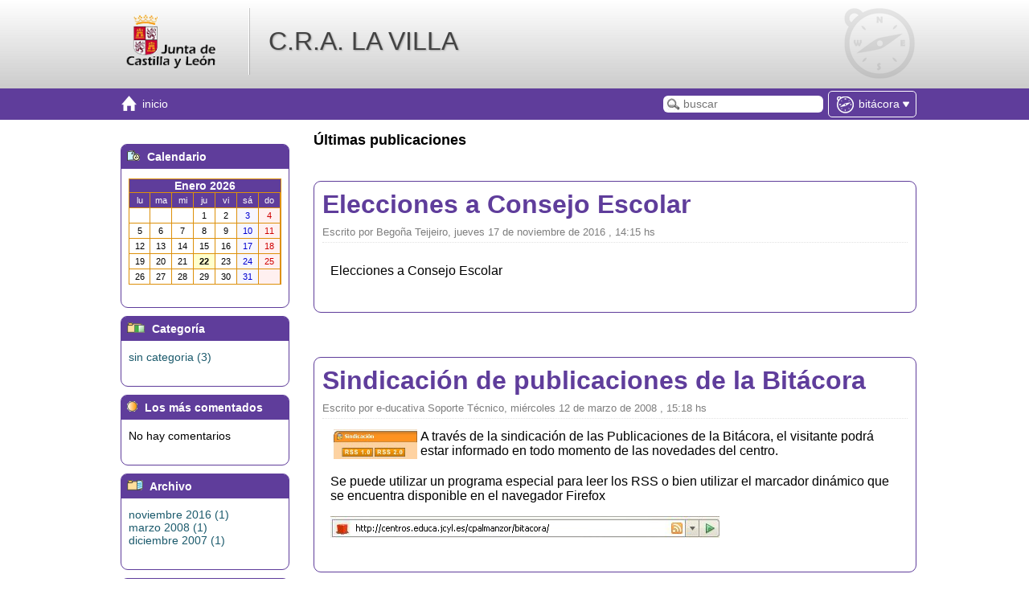

--- FILE ---
content_type: text/html; charset=iso-8859-1
request_url: http://cralavilla.centros.educa.jcyl.es/bitacora/
body_size: 31658
content:
<!DOCTYPE html PUBLIC "-//W3C//DTD XHTML 1.0 Transitional//EN" "http://www.w3.org/TR/xhtml1/DTD/xhtml1-transitional.dtd">
<html xmlns="http://www.w3.org/1999/xhtml">
<head>
<meta http-equiv="X-UA-Compatible" content="IE=edge">
<meta name="viewport" content="width=device-width, initial-scale=1.0">
<title>C.R.A. LA VILLA</title>
<meta http-equiv="Content-Type" content="text/html;charset=iso-8859-1" />
<link href="http://cralavilla.centros.educa.jcyl.es/bitacora/skins/jcyl/css/estilos.css" rel="stylesheet" type="text/css" />
<link href="http://cralavilla.centros.educa.jcyl.es/bitacora/skins/jcyl/css/rich_text_style.css" rel="stylesheet" type="text/css" />
<link href="http://cralavilla.centros.educa.jcyl.es/bitacora/skins/jcyl/css/function_bar.css" rel="stylesheet" type="text/css" />
<link href="http://cralavilla.centros.educa.jcyl.es/bitacora/skins/jcyl/css/responsivo.css" rel="stylesheet" type="text/css" />


<link href="http://cralavilla.centros.educa.jcyl.es/bitacora/skins/jcyl/css/mediaqueries.css" rel="stylesheet" type="text/css" />




<link href="http://cralavilla.centros.educa.jcyl.es/bitacora/skins/jcyl/css/gama_colores_morado.css" rel="stylesheet" type="text/css" />





<link rel="alternate" type="application/rss+xml" title="Canal RSS 1.0 de C.R.A. LA VILLA" href="http://cralavilla.centros.educa.jcyl.es/bitacora/rss.cgi?wVersion=1.0" />
<link rel="alternate" type="application/rss+xml" title="Canal RSS 2.0 de C.R.A. LA VILLA" href="http://cralavilla.centros.educa.jcyl.es/bitacora/rss.cgi?wVersion=2.0" />
<script  src="http://cralavilla.centros.educa.jcyl.es//lib/javascript/prototype.js" type="text/javascript"></script>
<script  src="http://cralavilla.centros.educa.jcyl.es//lib/javascript/scriptaculous/scriptaculous.js" type="text/javascript"></script>
<script  src="http://cralavilla.centros.educa.jcyl.es//lib/javascript/Educativa/Base.js" type="text/javascript"></script>
<script src="http://cralavilla.centros.educa.jcyl.es//lib/javascript/Educativa/Bitacora/Base.js" type="text/javascript"></script>


<script src="http://cralavilla.centros.educa.jcyl.es//lib/javascript/Educativa/FunctionBar.js" type="text/javascript"></script>
<script src="http://cralavilla.centros.educa.jcyl.es//lib/javascript/Educativa/Bitacora/FunctionBar.js" type="text/javascript"></script>
<script  src="http://cralavilla.centros.educa.jcyl.es//lib/javascript//wp-cumulus/swfobject.js" type="text/javascript"></script>

<link rel="shortcut icon" href="http://cralavilla.centros.educa.jcyl.es/bitacora/skins/jcyl/img/comunes/favicon.ico" type="image/x-icon" />

<style type="text/css"> .cssTitle1 { font-family: Arial, Helvetica,Arial, sans-serif; font-size: 14px; color: #FFFFFF; background-color: #DD900A; } .cssHeading1 { font-family: Arial, Helvetica,Arial, sans-serif; font-size: 12px; color: #FFFFFF; background-color: #DD900A; } .cssDays1 { font-family: Arial, Helvetica,Arial, sans-serif; font-size: 12px; color: #000000; background-color: #FFFFFF; } .cssWeeks1 { font-family: Arial, Helvetica,Arial, sans-serif; font-size: 12px; color: #FFFFFF; background-color: #DD900A; } .cssSaturdays1 { font-family: Arial, Helvetica,Arial, sans-serif; font-size: 12px; color: #0000D0; background-color: #F6F6FF; } .cssSundays1 { font-family: Arial, Helvetica,Arial, sans-serif; font-size: 12px; color: #D00000; background-color: #FFF0F0; } .cssToday1 { font-family: Arial, Helvetica,Arial, sans-serif; font-size: 12px; color: #000; background-color: #FFFFCC; } .cssHilight1 { font-family: Arial, Helvetica,Arial, sans-serif; font-size: 12px; color: #000000; background-color: #FFFF00; cursor: default; } </style>



<style type="text/css">

.categoriasWidgetsUsuario {
overflow: hidden;
}
.categorias A:hover {
text-decoration: underline;
}

/* Estilos en el calendario */
.highlight { color: #f00 !important; font-weight: bold }
.highlight2 { color: #000000 !important; font-weight: bold }

</style>
<script type="text/javascript">
function flatSelected(cal) {

    if (cal.dateClicked) {
        var y = cal.date.getFullYear();
        var m = cal.date.getMonth();     // integer, 0..11
        var d = cal.date.getDate();      // integer, 1..31

        window.location = '?wDate=' + y + '-' + (m+1) + '-' + d;
    }
}

</script>
</head>
<body class="blog">
    <div id="header" class="header">
        <div class="center_content">
			<div id="logo_titulo">
				<a href="index.cgi" class="logo_link"><img src="http://cralavilla.centros.educa.jcyl.es/bitacora/skins/jcyl/img/logos/logo_principal.gif" title="Junta de Castilla y Le&oacute;n" id="logo_principal"/></a>
				<a href="index.cgi" id="encabezado_titulo" class="titulo">C.R.A. LA VILLA</a>
			</div>
        </div>
    </div>
    <div class="nav_bar">
        <div class="center_content clear">
            <ul class="secciones_producto">
    <li>
        <a class="inicio" href="index.cgi">
            <span class="icon"></span>
            <span class="desktop_only"><span class="title">Inicio</span></span>
        </a>
    </li>
</ul>
<div id="productos" class="productos">
    <span class="productos_btn" id="productos_btn">
        
            
        
            
                <span class="icono bitacora"></span>
                <span class="desktop_only"><span class="current">Bitácora</span></span>
                <span class="select"></span>
            
        
            
        
    </span>
    <ul class="productos_select" id="productos_select">
    
        <li class="sitio ">
            <a 
                href="http://cralavilla.centros.educa.jcyl.es/sitio/"
            
            >
            <span class="icono"></span>
            <span class="title">Sitio Web</span>
        </a>
        </li>
    
        <li class="bitacora current">
            <a 
                href="#" onclick="return false"
            
            >
            <span class="icono"></span>
            <span class="title">Bitácora</span>
        </a>
        </li>
    
        <li class="aula ">
            <a 
                href="http://cralavilla.centros.educa.jcyl.es/moodle/index.php"
            
            >
            <span class="icono"></span>
            <span class="title">Aula virtual</span>
        </a>
        </li>
    
    </ul>
</div>
<!-- combo-productos -->
<script>
    $('productos_btn').observe('click',function(){
        $('productos').toggleClassName('show');
    })

    document.observe('click', function(e, el) {
            if ( ! e.target.descendantOf('productos')) {
                $('productos').removeClassName('show');
            }
        });
</script>
<!-- http://cralavilla.centros.educa.jcyl.es/bitacora/skins/jcyl/img/ -->
<!-- http://cralavilla.centros.educa.jcyl.es/comunes/ayuda.cgi?to=/bitacora/front/es/  -->
<!-- Ayuda  -->
            <span class="mobile_only">
                <ul class="secciones_producto">
                    <li id="side_nav_bt">
                        <a href="#" class="menu" onclick="Effect.ScrollTo('scroll_widgets', { duration:'0.8', offset:-30 } ); return false;">
                            <span class="icon"></span>
                            <span class="title">Widgets</span>
                        </a>
                    </li>
                </ul>
            </span>
            <ul class="secciones_producto buscar_cellphone">
                <li>
                    <a id="side_nav_bt" href="#" class="buscador" onclick="javascript: $('caja-busqueda').addClassName('show'); return false;">
                        <span class="icon"></span>
                    </a>
                </li>
            </ul>
            <div id="caja-busqueda" class="buscar_box">
                <form method="get" id="form-busqueda" action="index.cgi">
                    <input type="hidden" name="wAccion" value="search" />
                    <input type="text" name="wsearch_string" id="wsearch_string" value="" placeholder="buscar" />
                    <div class="actions">
                        <input type="submit" value="buscar" />
                        &nbsp;&nbsp;
                        <button onclick="javascript: $('caja-busqueda').removeClassName('show'); return false;">cancelar</button>
                    </div>
                </form>
            </div>
        </div>
    </div>

    <div class="center_content">
		<div class="nav_inferior">
			<a href="#scroll_widgets" id="btn_widgets" title="ir a widgets" onclick="Effect.ScrollTo('scroll_widgets', { duration:'0.4'}); return false;" >Ver widgets</a>
	    </div>
    </div>

    <div class="custom_back">
		<div id="cuerpo" class="center_content">
		<!-- contenido -->
			<div class="center_content">
				<div id="section" class="section">
					
					
					
					<div class="articulos_titulo_lista">Últimas publicaciones</div>
					
					
					<div class="cuerpo" id="ContenidoPosta"><script type="text/javascript">
    Event.observe( window, 'load', function() {
        if( $$('.articulo').length ) {
            $$('.articulo').each( function(item) {
                $( item ).observe( 'mouseover', show_comments.bind(this, item) );
            });
        }
    });

    function show_comments( e ) {
        if( e ) {
            var div = e.select('a.comentarios');
            if( div.length ) {
                div[0].setStyle({ display : 'block' });
                $( e ).observe( 'mouseout', hide_comments.bind(this, div[0]) );
            }
        }
    }

    function hide_comments( e ) {
        if( e ) e.hide();
    }
</script>
<ul class="lista_articulos">
    
    <li class="articulo">
        <a href="index.cgi?wIdPub=4" class="titulo">Elecciones a Consejo Escolar</a>
        <div class="datos_publicacion">
            Escrito por Begoña Teijeiro,
            jueves 17 de noviembre de 2016 , 14:15 hs
            
        </div>
        
            <div class="cuerpo"><p>Elecciones a Consejo Escolar</p><table width='100%' class='textoArticulo contenedor_tags'><tr><td width='10%' align='left'> </td><td width='90%' class='tags'></td></tr></table></div>
        
        
    </li>
    
    <li class="articulo">
        <a href="index.cgi?wIdPub=2" class="titulo">Sindicación de publicaciones de la Bitácora</a>
        <div class="datos_publicacion">
            Escrito por e-ducativa Soporte Técnico,
            miércoles 12 de marzo de 2008 , 15:18 hs
            
        </div>
        
            <div class="cuerpo"><table border="0"><tbody><tr><td> <img border="0" alt="sindicacion3.jpg" src="upload/img/sindicacion3.jpg" /></td><td> A trav&#233;s de la sindicaci&#243;n de las Publicaciones de la Bit&#225;cora, el visitante podr&#225; estar informado en todo momento de las novedades del centro.</td></tr></tbody></table>      <p>Se puede utilizar un programa especial para leer los RSS o bien utilizar el marcador din&#225;mico que se encuentra disponible en el navegador Firefox</p><p><img border="0" alt="direccion.jpg" src="upload/img/direccion.jpg" /> <br /></p><table width='100%' class='textoArticulo contenedor_tags'><tr><td width='10%' align='left'> </td><td width='90%' class='tags'></td></tr></table></div>
        
        
    </li>
    
    <li class="articulo">
        <a href="index.cgi?wIdPub=1" class="titulo">Comentar en la bitácora</a>
        <div class="datos_publicacion">
            Escrito por e-ducativa Soporte Técnico,
            miércoles 26 de diciembre de 2007 , 12:56 hs
            
        </div>
        
            <div class="cuerpo"><p>   Cada publicaci&#243;n podr&#225; ser comentada por todos los visitantes, est&#233;n o no registrados (esto queda a criterio del centro), mediante un sencillo formulario:</p><p>&#160;</p><div style="text-align: center"><img border="0" alt="comentar.jpg" src="upload/img/comentar.jpg" /></div><p>&#160;</p><p>     Si el usuario no est&#225; registrado, para poder realizar un comentario, deber&#225; escribir un c&#243;digo antispam para que su comentario se publique.</p><table width='100%' class='textoArticulo contenedor_tags'><tr><td width='10%' align='left'> </td><td width='90%' class='tags'></td></tr></table></div>
        
        
    </li>
    
</ul>
</div>
					<div class="paginador">
					
					
					
					</div>
				</div>

			<div class="col_left">
			<!-- columna izquierda -->

                <div class="widgets" id="scroll_widgets">
                    <table class='bitacora_widget1' width='100%' border='0' cellspacing='0' cellpadding='0' summary=''>
                    <tr>
                        <td>
                            <table border='0' cellspacing='0' cellpadding='0' summary=''>
                                <tr class='fondoBoxesDer'>
                                    <td valign='top' class='left_corners'>
                                        <img alt='' src='http://cralavilla.centros.educa.jcyl.es/bitacora/skins/jcyl/img//comunes/bg_left_banners.png' width='9' height='22' />
                                    </td>
                                    <td class='style1' width='100%'>
                                        <div align='left' class='siderbar_titulo'>
                                            <img alt='' src='http://cralavilla.centros.educa.jcyl.es/bitacora/skins/jcyl/img//comunes/por_fecha.gif' style='padding: 0 5px 0 0;' />
                                            Calendario
                                        </div>
                                    </td>
                                </tr>
                            </table>
                        </td>
                    </tr>
                    <tr>
                        <td>
                            <div id='calendario' class='categorias calendarioBitacora'><div align='center'><table border="0" cellspacing="0" cellpadding="0"><tr><td bgcolor="#DD900A"><table border="0" cellspacing="1" cellpadding="0"><tr><th colspan="8" class="cssTitle1"><b>enero 2026</b></th></tr><tr><td align="center" width="18" height="18" class="cssHeading1">lu</td><td align="center" width="18" height="18" class="cssHeading1">ma</td><td align="center" width="18" height="18" class="cssHeading1">mi</td><td align="center" width="18" height="18" class="cssHeading1">ju</td><td align="center" width="18" height="18" class="cssHeading1">vi</td><td align="center" width="18" height="18" class="cssHeading1">sá</td><td align="center" width="18" height="18" class="cssHeading1">do</td></tr><tr><td align="center" width="18" height="18" class="cssDays1">&nbsp;</td><td align="center" width="18" height="18" class="cssDays1">&nbsp;</td><td align="center" width="18" height="18" class="cssDays1">&nbsp;</td><td align="center" width="18" height="18" class="cssDays1">1</td><td align="center" width="18" height="18" class="cssDays1">2</td><td align="center" width="18" height="18" class="cssSaturdays1">3</td><td align="center" width="18" height="18" class="cssSundays1">4</td></tr><tr><td align="center" width="18" height="18" class="cssDays1">5</td><td align="center" width="18" height="18" class="cssDays1">6</td><td align="center" width="18" height="18" class="cssDays1">7</td><td align="center" width="18" height="18" class="cssDays1">8</td><td align="center" width="18" height="18" class="cssDays1">9</td><td align="center" width="18" height="18" class="cssSaturdays1">10</td><td align="center" width="18" height="18" class="cssSundays1">11</td></tr><tr><td align="center" width="18" height="18" class="cssDays1">12</td><td align="center" width="18" height="18" class="cssDays1">13</td><td align="center" width="18" height="18" class="cssDays1">14</td><td align="center" width="18" height="18" class="cssDays1">15</td><td align="center" width="18" height="18" class="cssDays1">16</td><td align="center" width="18" height="18" class="cssSaturdays1">17</td><td align="center" width="18" height="18" class="cssSundays1">18</td></tr><tr><td align="center" width="18" height="18" class="cssDays1">19</td><td align="center" width="18" height="18" class="cssDays1">20</td><td align="center" width="18" height="18" class="cssDays1">21</td><td align="center" width="18" height="18" class="cssToday1">22</td><td align="center" width="18" height="18" class="cssDays1">23</td><td align="center" width="18" height="18" class="cssSaturdays1">24</td><td align="center" width="18" height="18" class="cssSundays1">25</td></tr><tr><td align="center" width="18" height="18" class="cssDays1">26</td><td align="center" width="18" height="18" class="cssDays1">27</td><td align="center" width="18" height="18" class="cssDays1">28</td><td align="center" width="18" height="18" class="cssDays1">29</td><td align="center" width="18" height="18" class="cssDays1">30</td><td align="center" width="18" height="18" class="cssSaturdays1">31</td><td align="center" width="18" height="18" class="cssSundays1">&nbsp;</td></tr></table></td></tr></table></div></div>
                        </td>
                    </tr><tr><td><div class='separador'>&nbsp;</div></td></tr></table><table class='bitacora_widget2' width='100%' border='0' cellspacing='0' cellpadding='0' summary=''>
                    <tr>
                        <td>
                            <table border='0' cellspacing='0' cellpadding='0' summary=''>
                                <tr class='fondoBoxesDer'>
                                    <td valign='top' class='left_corners'>
                                        <img alt='' src='http://cralavilla.centros.educa.jcyl.es/bitacora/skins/jcyl/img//comunes/bg_left_banners.png' width='9' height='22' />
                                    </td>
                                    <td class='style1' width='100%'>
                                        <div align='left' class='siderbar_titulo'>
                                            <img alt='' src='http://cralavilla.centros.educa.jcyl.es/bitacora/skins/jcyl/img//comunes/categorias.gif' style='padding: 0 5px 0 0;' />
                                            Categoría
                                        </div>
                                    </td>
                                </tr>
                            </table>
                        </td>
                    </tr>
                    <tr>
                        <td>
                            <div class='categorias texto_tiny_fix'><img alt="" src="http://cralavilla.centros.educa.jcyl.es/bitacora/skins/jcyl/img//comunes/articulo.gif" style="padding: 0 5px 0 0; "/><a href="index.cgi?wIdCategoria=0">sin categoria (3)</a>
<br></div>
                        </td>
                    </tr><tr><td><div class='separador'>&nbsp;</div></td></tr></table><table class='bitacora_widget3' width='100%' border='0' cellspacing='0' cellpadding='0' summary=''>
                    <tr>
                        <td>
                            <table border='0' cellspacing='0' cellpadding='0' summary=''>
                                <tr class='fondoBoxesDer'>
                                    <td valign='top' class='left_corners'>
                                        <img alt='' src='http://cralavilla.centros.educa.jcyl.es/bitacora/skins/jcyl/img//comunes/bg_left_banners.png' width='9' height='22' />
                                    </td>
                                    <td class='style1' width='100%'>
                                        <div align='left' class='siderbar_titulo'>
                                            <img alt='' src='http://cralavilla.centros.educa.jcyl.es/bitacora/skins/jcyl/img//comunes/los_mas_comentados.gif' style='padding: 0 5px 0 0;' />
                                            Los más comentados
                                        </div>
                                    </td>
                                </tr>
                            </table>
                        </td>
                    </tr>
                    <tr>
                        <td>
                            <div class='categorias texto_tiny_fix'><img alt="" src="http://cralavilla.centros.educa.jcyl.es/bitacora/skins/jcyl/img//comunes/flechita.gif" style="padding: 0 5px 0 0; "/>No hay comentarios<br></div>
                        </td>
                    </tr><tr><td><div class='separador'>&nbsp;</div></td></tr></table><table class='bitacora_widget4' width='100%' border='0' cellspacing='0' cellpadding='0' summary=''>
                    <tr>
                        <td>
                            <table border='0' cellspacing='0' cellpadding='0' summary=''>
                                <tr class='fondoBoxesDer'>
                                    <td valign='top' class='left_corners'>
                                        <img alt='' src='http://cralavilla.centros.educa.jcyl.es/bitacora/skins/jcyl/img//comunes/bg_left_banners.png' width='9' height='22' />
                                    </td>
                                    <td class='style1' width='100%'>
                                        <div align='left' class='siderbar_titulo'>
                                            <img alt='' src='http://cralavilla.centros.educa.jcyl.es/bitacora/skins/jcyl/img//comunes/archivos.gif' style='padding: 0 5px 0 0;' />
                                            Archivo
                                        </div>
                                    </td>
                                </tr>
                            </table>
                        </td>
                    </tr>
                    <tr>
                        <td>
                            <div class='categorias texto_tiny_fix'><img alt="" src="http://cralavilla.centros.educa.jcyl.es/bitacora/skins/jcyl/img//comunes/archivo.gif" style="padding: 0 5px 0 0; "/><a href="index.cgi?wDate=2016-11">noviembre 2016 (1)</a><br><img alt="" src="http://cralavilla.centros.educa.jcyl.es/bitacora/skins/jcyl/img//comunes/archivo.gif" style="padding: 0 5px 0 0; "/><a href="index.cgi?wDate=2008-3">marzo 2008 (1)</a><br><img alt="" src="http://cralavilla.centros.educa.jcyl.es/bitacora/skins/jcyl/img//comunes/archivo.gif" style="padding: 0 5px 0 0; "/><a href="index.cgi?wDate=2007-12">diciembre 2007 (1)</a><br></div>
                        </td>
                    </tr><tr><td><div class='separador'>&nbsp;</div></td></tr></table><table class='bitacora_widget5' width='100%' border='0' cellspacing='0' cellpadding='0' summary=''>
                    <tr>
                        <td>
                            <table border='0' cellspacing='0' cellpadding='0' summary=''>
                                <tr class='fondoBoxesDer'>
                                    <td valign='top' class='left_corners'>
                                        <img alt='' src='http://cralavilla.centros.educa.jcyl.es/bitacora/skins/jcyl/img//comunes/bg_left_banners.png' width='9' height='22' />
                                    </td>
                                    <td class='style1' width='100%'>
                                        <div align='left' class='siderbar_titulo'>
                                            <img alt='' src='http://cralavilla.centros.educa.jcyl.es/bitacora/skins/jcyl/img//comunes/estadisticas.gif' style='padding: 0 5px 0 0;' />
                                            Reportes
                                        </div>
                                    </td>
                                </tr>
                            </table>
                        </td>
                    </tr>
                    <tr>
                        <td>
                            <div class='categorias texto_tiny_fix'>Cantidad de posts: 3<br>Cantidad de comentarios: 0<br></div>
                        </td>
                    </tr><tr><td><div class='separador'>&nbsp;</div></td></tr></table><table class='bitacora_widget8' width='100%' border='0' cellspacing='0' cellpadding='0' summary=''>
                    <tr>
                        <td>
                            <table border='0' cellspacing='0' cellpadding='0' summary=''>
                                <tr class='fondoBoxesDer'>
                                    <td valign='top' class='left_corners'>
                                        <img alt='' src='http://cralavilla.centros.educa.jcyl.es/bitacora/skins/jcyl/img//comunes/bg_left_banners.png' width='9' height='22' />
                                    </td>
                                    <td class='style1' width='100%'>
                                        <div align='left' class='siderbar_titulo'>
                                            <img alt='' src='http://cralavilla.centros.educa.jcyl.es/bitacora/skins/jcyl/img//comunes/ultimos_comentarios.gif' style='padding: 0 5px 0 0;' />
                                            Últimos comentarios
                                        </div>
                                    </td>
                                </tr>
                            </table>
                        </td>
                    </tr>
                    <tr>
                        <td>
                            <div class='categorias texto_tiny_fix'><img alt="" src="http://cralavilla.centros.educa.jcyl.es/bitacora/skins/jcyl/img//comunes/icono_comentario.gif" style="padding: 0 5px 0 0; "/>No hay comentarios<br></div>
                        </td>
                    </tr><tr><td><div class='separador'>&nbsp;</div></td></tr></table><table class='bitacora_widget9' width='100%' border='0' cellspacing='0' cellpadding='0' summary=''>
                    <tr>
                        <td>
                            <table border='0' cellspacing='0' cellpadding='0' summary=''>
                                <tr class='fondoBoxesDer'>
                                    <td valign='top' class='left_corners'>
                                        <img alt='' src='http://cralavilla.centros.educa.jcyl.es/bitacora/skins/jcyl/img//comunes/bg_left_banners.png' width='9' height='22' />
                                    </td>
                                    <td class='style1' width='100%'>
                                        <div align='left' class='siderbar_titulo'>
                                            <img alt='' src='http://cralavilla.centros.educa.jcyl.es/bitacora/skins/jcyl/img//comunes/page_tag_blue.gif' style='padding: 0 5px 0 0;' />
                                            Etiquetas
                                        </div>
                                    </td>
                                </tr>
                            </table>
                        </td>
                    </tr>
                    <tr>
                        <td>
                            <div class='categorias etiquetas_fix' ></div>
                        </td>
                    </tr><tr><td><div class='separador'>&nbsp;</div></td></tr></table><table class='bitacora_widget1000' width='100%' border='0' cellspacing='0' cellpadding='0' summary=''>
                    <tr>
                        <td>
                            <table border='0' cellspacing='0' cellpadding='0' summary=''>
                                <tr class='fondoBoxesDer'>
                                    <td valign='top' class='left_corners'>
                                        <img alt='' src='http://cralavilla.centros.educa.jcyl.es/bitacora/skins/jcyl/img//comunes/bg_left_banners.png' width='9' height='22' />
                                    </td>
                                    <td class='style1' width='100%'>
                                        <div align='left' class='siderbar_titulo'>
                                            <img alt='' src='http://cralavilla.centros.educa.jcyl.es/bitacora/skins/jcyl/img//comunes/list_users.gif' style='padding: 0 5px 0 0;' />
                                            La hora es.
                                        </div>
                                    </td>
                                </tr>
                            </table>
                        </td>
                    </tr>
                    <tr>
                        <td>
                            <div class='categoriasWidgetsUsuario'><div align='center'><script src="http://www.clocklink.com/embed.js"></script><script type="text/javascript" language="JavaScript">obj=new Object;obj.clockfile="0012-yellow.swf";obj.TimeZone="GMT-0300";obj.width=170;obj.height=170;obj.wmode="transparent";showClock(obj);</script></div></div>
                        </td>
                    </tr></table>
                </div>
            </div>

            <div style="clear:both"></div>

			</div><!-- cierra center_content -->
		</div><!-- /contenido -->
    </div>
<!-- footer -->
    <div id="footer">
        <div class="center_content clear">
            <div class="col-l"><a href="http://www.educativa.com"
   target="_blank"
   title="Powered by educativa"
   id="e-ducativa_copyright"
>
</a></div>
            <div class="col-c">
                <a href="https://www.educa.jcyl.es/es" title="Ir a educaCYL" target="_blank">
                    <img src="http://cralavilla.centros.educa.jcyl.es/bitacora/skins/jcyl/img//weblog/img-educacyl-web-centros-pie.png">
                </a>
            </div>
            <div class="col-r">
                <span class="responsabilidad" id="responsabilidad">
                    <img src="http://cralavilla.centros.educa.jcyl.es/bitacora/skins/jcyl/img//weblog/aviso.png">
                    <span>Aviso de<br>responsabilidad</span>
                </span>
                <a href="http://cralavilla.centros.educa.jcyl.es/bitacora/rss.cgi?wVersion=2.0" title="sindicar RSS" target = "_blank" class="rss">
                    <img alt="Novedades en formato RSS 2.0" src="http://cralavilla.centros.educa.jcyl.es/bitacora/skins/jcyl/img//weblog/rss.png"  />
                </a>
            </div>
        </div>
        <div id="popup" style="display:none;">
            <div class="content-popup">
                <div class="close">
                    <span id="popup_close" class="popup_close">&nbsp;</span>
                </div>
                <div class="aviso">
                    <h4>AVISO DE RESPONSABILIDAD</h4>
                    <p>
                        La responsabilidad sobre los contenidos de esta web corresponde a sus autores.
                        Igualmente este sitio web podr&iacute;a incluir enlaces a p&aacute;ginas externas respecto de las cuales se declina toda responsabilidad.
                    </p>
                    <p>
                        Los usuarios pueden dirigirse al correo electr&oacute;nico del Centro Educativo para comunicar la inclusi&oacute;n
                        de informaci&oacute;n que considere il&iacute;cita o que atente contra los derechos   propios o de terceros.
                    </p>
                </div>
            </div>
        </div>
    </div>
    <script language="JavaScript" type="text/javascript">
        

        

        

        
    </script>
    <script type="text/javascript">
        document.observe("dom:loaded", function() {
                $('responsabilidad').observe('click', function(){
                    $('popup').appear({ duration: 0.4 });
                });

                $('popup_close').observe('click', function(){
                    $('popup').fade({ duration: 0.4 });
                });
        });
    </script>
</body>
</html>
<!--
http://cralavilla.centros.educa.jcyl.es/bitacora/skins/jcyl/templates/
http://cralavilla.centros.educa.jcyl.es/bitacora/skins/jcyl/img/logos/logo_principal.gif
C.R.A.%20LA%20VILLA

Jueves, 22 de enero de 2026
-->


--- FILE ---
content_type: text/css
request_url: http://cralavilla.centros.educa.jcyl.es/bitacora/skins/jcyl/css/estilos.css
body_size: 14773
content:
/********************************************************************************/
/*                                                                              */
/* Plataforma JCyL.  Version 7.09.08-55 - Junta de Castilla y Leon - Espana     */
/* Distribucion de e-ducativa Open College                                      */
/* Copyright (c) 2007-2008 de e-ducativa Educación Virtual S.A.                 */
/*                                                                              */
/********************************************************************************/
@import "select_acceso_administracion.css";


/* --  Estilos Generales -- */

body        { margin: 0; padding: 0; font-family: arial; }
img         { border: none; margin: 0 }
a           { text-decoration: none }
input       { font-family: arial; }
table td    { border-collapse: collapse; }

.clear:after    { content: ''; display: block; clear: both; }
.clearfix       { clear: both; }
.center_content { position: relative; max-width: 1000px; margin: 0 auto; }

/* -- header -- */
.header             { padding: 10px 0px 0px 7px; color: #fff; background: linear-gradient(to bottom, rgba(255,255,255,0.65) 0%,rgba(203,203,203,1) 100%); }
.header > .center_content { min-height: 100px; background: url(../img/weblog/bitacora-header.png) no-repeat right center; }
.logo_link          { display: inline-block; vertical-align: middle; margin-right: 20px; border-right: solid 1px #fff; padding-right: 25px; text-align: center; text-decoration: none; box-shadow: 1px 0 0 0 rgba(0,0,0,0.2); }
#logo_principal     { width: 100%; max-width: 140px; height: auto; }
.header .titulo     { display: inline-block; vertical-align: middle; padding-right: 20px; max-width: 800px; font-size: 2em; color: #434343; text-shadow: 1px 1px 2px #A8A8A8; box-sizing: border-box; }
.encabezados        { margin: 0 10px 30px; border: dotted 1px #D4D4D4; padding: 0 20px; }

/* -- nav -- */
.nav_bar    { padding: 3px 0; font-size: .85em; color:#fff; text-transform: lowercase; background-color: #666;}
.nav_bar ul, /* reseteo las listas */
.nav_bar li { margin: 0; padding: 0; list-style: none; }

.nav_bar .secciones_producto         { float: left; }
.nav_bar .secciones_producto li      { display: inline-block; }
.nav_bar .secciones_producto a       { display: inline-block; border-radius: 5px; padding: 4px 8px; color: #fff; transition: all .3s; background-repeat: no-repeat; }
.nav_bar .secciones_producto .icon   { display: inline-block; vertical-align: middle; width: 25px; height: 25px; background-position: 0 0; background-repeat: no-repeat; transition: background .3s; }
.nav_bar .secciones_producto .title  { display: inline-block; vertical-align: middle; }
.nav_bar .secciones_producto a:hover { color: #7c7c7c; background-color: #fff; }
.nav_bar .secciones_producto a:hover .icon { background-position: 0 -25px; }

.nav_bar .secciones_producto a.inicio .icon         { background-image: url(../img/weblog/icon_home.png);     }
.nav_bar .secciones_producto a.noticias .icon       { background-image: url(../img/weblog/icon_noticias.png); }
.nav_bar .secciones_producto a.contacto .icon       { background-image: url(../img/weblog/icon_contacto.png); }
.nav_bar .secciones_producto a.menu .icon           { background-image: url(../img/weblog/icon_menu.png); }
.nav_bar .secciones_producto a.enlaces .icon        { background-image: url(../img/weblog/icon_enlaces.png); }
.nav_bar .secciones_producto a.enlaces_inst .icon   { background-image: url(../img/weblog/icon_enlace_institucional.png); }
.nav_bar .secciones_producto a.buscador .icon       { background-image: url(../img/weblog/icon_buscar.png); }

.nav_bar .productos             { float: right; }
.nav_bar .productos_btn         { position: relative; z-index: 5; display: inline-block;; border-radius: 5px; border: solid 1px #fff; padding: 3px 8px; box-sizing: border-box; transition: all .3s; }
.nav_bar .productos_btn .icono      { display: inline-block; vertical-align: middle; width: 25px; height: 25px; background-repeat: no-repeat; background-position:  0 0; transition: all .3s; }
.nav_bar .productos_btn .current    { display: inline-block; vertical-align: middle; }
.nav_bar .productos_btn .select     { display: inline-block; vertical-align: middle; width: 8px; height: 8px; background-image: url(../img/weblog/flecha_select.png); background-repeat: no-repeat; background-position: 0 -8px; transition: all .3s; }
.nav_bar .productos_btn:hover           { color: #7c7c7c; background-color: #fff; cursor: pointer; }
.nav_bar .productos_btn:hover .icono    { background-position: 0 -25px; }
.nav_bar .productos_btn:hover .select   { background-position: 0 0; }
.nav_bar .productos_btn .icono.sitio    { background-image: url(../img/weblog/icon_sitio.png); }
.nav_bar .productos_btn .icono.bitacora { background-image: url(../img/weblog/icon_bitacora.png); }

.nav_bar .productos_select             { position: absolute;  right: 0; z-index: 10;  border-radius: 7px; padding: 12px; background-color: #F8F8F8; box-shadow: 1px 1px 7px #AAA; }
.nav_bar .productos_select                  { visibility: hidden; opacity: 0; top: 200%; transition-property: visibility, opacity, top; transition-duration: 0s, 0.3s, 0.3s; }
.nav_bar .productos.show .productos_select  { visibility: visible; opacity: 1; top: 100%; }
.nav_bar .productos_select li          { display: block; margin-bottom: 3px; }
.nav_bar .productos_select li:last-child   { margin-bottom: 0; }
.nav_bar .productos_select li > a           { display: block; border-radius: 5px;  padding: 3px 10px; color: #000;  }
.nav_bar .productos_select li > a .icono    { display: inline-block; vertical-align: middle; width: 25px; height: 25px; background-repeat: no-repeat; background-position: 0 -25px; }
.nav_bar .productos_select li > a .title    { display: inline-block; vertical-align: middle;  }
.nav_bar .productos_select li:not(.current) > a:hover    { color: #fff; background-color: #A0A0A0; }
.nav_bar .productos_select li:not(.current) > a:hover .icono { background-position: 0 0; }
.nav_bar .productos_select .sitio a .icono       { background-image: url(../img/weblog/icon_sitio.png); }
.nav_bar .productos_select .bitacora a .icono    { background-image: url(../img/weblog/icon_bitacora.png); }
.nav_bar .productos_select .aula a .icono        { background-image: url(../img/weblog/icon_aula.png); }
.nav_bar .productos_select .current a           { font-weight: bold; cursor: default; background-color: #eaeaea; }

.breadcrum_bar  { margin-bottom: 18px; min-height: 18px; padding:4px 0 5px; }
.breadcrum      { padding: 4px 10px; font-size: .85em; color: #858585; background-color: #EDEDED; }

/* -- buscador -- */
.buscar_cellphone       { display: none; float: right !important; margin-right: 5px !important; }
.buscar_box             { float: right; padding: 6px; }
.buscar_box form        { display: block; width: auto; }
.buscar_box input[type="text"]      { display: block; width: 100%; border: none; padding: 3px 5px 3px 25px; font-size: 1em; border-radius: 6px; background: url(../img/comunes/icon_search.jpg) no-repeat 4px center #fff; box-sizing: border-box; }
.buscar_box .actions                { display: none; margin-top: 15px; text-align: center; }
.buscar_box button,
.buscar_box input[type="submit"]    { display: inline-block; vertical-align: middle; border-radius: 3px; border: solid 1px #fff; padding: 7px 15px; font-size: 1.2em; color: #fff; background-color: #5C5C5C; transition: all .3s; cursor: pointer; }
.buscar_box button:hover,
.buscar_box input[type="submit"]:hover { background-color: #000; }

.sin_resultados     { max-width: 800px; margin: 20px 0; border-radius: 10px 0 10px 10px; padding: 15px; font-size: .9em;  background-color: #FFEBBB; }

/* -- layout -- */
.col_left   { width: 23%; margin: 0 2% 35px 0; padding: 10px 0; float:left;}
.section    { width: 75%; min-height: 400px; margin: 15px 0 35px; float:right;}

/* -- articulos -- */
.articulos_titulo_lista    { margin-bottom: 30px; padding-bottom: 10px; font-size: 1.1em; font-weight: bold; }

.lista_articulos                { padding: 0; margin: 0; list-style: none; }
div.articulo                    { margin-bottom: 20px; }
li.articulo                     { position: relative; border-radius: 9px; border: 1px solid #7C7C7C; margin-bottom: 55px; padding: 10px;  }
.articulo .titulo               { padding-bottom: 8px; font-size: 2em; font-weight: bold; }
.articulo a.titulo              { display: inline-block; color: #818181; }
.articulo a.titulo:hover        { color: #000; }
.articulo div.titulo            { margin-bottom: 10px; padding-bottom: 15px;}
.articulo .datos_publicacion    { border-bottom: dotted 1px #E2E2E2; padding-bottom: 5px; font-size: .8em; color: #7D7D7D; }
.articulo .cuerpo               { padding: 10px; }

.tags          {  }
.tags a        { display: inline-block; border-radius: 7px; padding: 1px 8px 2px; font-size: .85em; color: #818181; background-color: #EEE; }
.tags a:hover  { text-decoration: underline; background-color: #fff;}

.paginador .next,
.paginador .prev    { display: inline-block; width: 50%; text-transform: lowercase; color: #818181; }
.paginador .prev    { text-align: right; }
.paginador a:hover  { color: #000; }

.social_share           { float: right; }
.social_share a:hover   { border-bottom: solid 1px #838383; }


 /* -- widgets -- */
.left_corners           { display: none; }
#scroll_widgets > table { border: 1px solid #C6C6C6; border-radius: 8px 8px 9px 9px; margin-bottom: 10px; }
.siderbar_titulo        { border-radius: 6px 6px 0 0; padding: 7px;  color:#fff; font-weight: bold; background-color: #666; }
.fondoBoxesDer          { padding: 7px 20px; }


#scroll_widgets table { width: 100%; }


.widgets    { padding: 20px 10px 0; font-size: .9em;}



.categorias, .categoriasWidgetsUsuario { padding: 12px 9px; }
.categorias img { display: none; }
.categorias a   { text-decoration: none; color: #1B5A6C;}

.left_corners img { visibility: hidden; } /* hack para ocultar el redondeado */



/* calendario */
/* nombre del mes */
.cssTitle1 { font-weight: bold; text-transform: capitalize; }
/* nombre de los dias y dias */
.cssHeading1, .cssDays1, .cssSaturdays1, .cssSundays1, .cssToday1 { font-size: 11px !important; }
/* dia actual */
.cssToday1 { font-weight: bold }

.tag_mas_usado { color: #000 !important }


/* -- comentarios -- */
.comentarios            { position: absolute; right: 10px; top: 10px; border-radius: 7px 7px 0 7px; padding: 2px 8px 4px; text-transform: lowercase; font-size: .85em; color: #fff; background-color: #9A9A9A; display: none; }
.comentarios:hover      { background-color: #DADADA; color: #3A3A3A; }
.comentario_add         { display: inline-block; border-radius: 7px 7px 7px 0; padding: 2px 8px 4px 10px; text-transform: lowercase; font-size: .9em; color: #fff; background-color: #9A9A9A; cursor: pointer; }
.comentario_add:hover   { text-decoration: underline; }

.comentar               { border-radius: 15px 15px 15px 0; padding: 20px; font-size: .9em; background-color: #EEE; }
.comentar .moderados    { margin-bottom: 10px; padding: 5px; text-align: center; }
.comentar .obligatorio  { font-weight: bold; }
.comentar fieldset      { border:none; margin: 0; padding: 5px 10px; border-bottom: dotted 1px #A4A4A4; }
.comentar label         { display: inline-block; vertical-align: top; width: 30%; }
.comentar input         { display: inline-block; vertical-align: top; width: 65%; }
#wComentarios_parent    { display: inline-block; vertical-align: top; width: 65%; min-height: 100px; }
#tinymce.mceContentBody {
    font-family: arial;
    font-size:12px;
    color: #333333;
    padding: 5px 0 5px 0;
    overflow: auto;
    min-height:0%;
}

fieldset.captcha        { text-align: center; }
.captcha .indicacion    { margin-bottom: 5px; }
img.captcha             { display: inline-block; vertical-align: middle; }
input.captcha           { display: inline-block; vertical-align: middle; width: 100px; }
.comentar .button       { width: auto; }

.comentarios_title          { margin: 15px 0 0; padding: 2px 10px 3px; font-size: .9em; color: #626262;  }
.lista_comentarios          { padding: 0; list-style: none; }
.lista_comentarios li       { margin: 0 8px 5px; border-radius: 10px 10px 10px 0; padding: 15px; background-color: #EEE; }
.lista_comentarios .datos   { margin-bottom: 5px; font-size: .85em; color: #7D7D7D; }
.lista_comentarios .datos .nombre { font-weight: bold; color: #000; }

.comentarios_search         { margin-bottom: 55px; padding-bottom: 15px; }
.comentarios_search .titulo { font-size: 1.2em; font-weight: bold; color: #818181; }
.comentarios_search .titulo:hover { color: #000; }
.comentarios_search .autor  { color: #7D7D7D; }
.comentarios_search .cuerpo { padding: 10px; }

/* -- footer -- */
#footer               { border-top: solid 5px #CACACA; padding: 0 0 50px; background: linear-gradient(to bottom, rgba(255,255,255,1) 0%,rgba(218,218,218,1) 100%); }
#footer .col-l, .col-c, .col-r  { float: left; box-sizing: border-box; width: 33.33%; width: calc(100%/3); }
#footer .col-l  { text-align: left; }
#footer .col-c  { padding-top: 6px; text-align: center; }
#footer .col-r  { padding-top: 4px; text-align: right; }

#e-ducativa_copyright { display: inline-block; width: 73px; height: 31px; background: transparent url(../img/comunes/powered_by_e-ducativa.png) center top no-repeat; }
.responsabilidad        { cursor: pointer; }
.responsabilidad img    { display: inline-block; vertical-align: middle; }
.responsabilidad span   { display: inline-block; vertical-align: middle; text-align: left; color: #7C7C7C; font-size: .5em; }
.responsabilidad:hover span     { text-decoration: underline; }
#footer .rss                    { display: inline-block; vertical-align: text-bottom; }


/* clases personalizables ---------------*/

.custom_back { }


/* responsive ----------------*/

.nav_inferior{display:none;}


/******POP UP*******/

#popup {
    z-index: 1001;
    position: fixed;
    left: 0;
    top: 0;
    bottom: 0;
    right: 0;
    background-color: rgba(0,0,0,0.3);
}

.content-popup {
    position:relative;
    margin: 120px auto 0;
    padding: 10px;
    max-width: 500px;
    min-height: 250px;
    border-radius: 4px;
    box-shadow: 0 2px 5px #666666;
    background: url(../img/weblog/bg_escudo.jpg) no-repeat 54px 5px #FFFFFF;
}

.aviso      { padding: 0 20px 40px; }
.aviso h4   { text-align: center; font-size: 1.12em; }
.aviso p    { margin-bottom: 10px; }

.close          { text-align: right; }
.popup_close    { display: inline-block; width: 18px; height: 18px; background: url(../img/comunes/btn_delete.gif) no-repeat 0 0; transition: all .3s; cursor: pointer; }
.popup_close:hover { background-position: -18px 0; }


--- FILE ---
content_type: text/css
request_url: http://cralavilla.centros.educa.jcyl.es/bitacora/skins/jcyl/css/rich_text_style.css
body_size: 1490
content:
/********************************************************************************/
/*                                                                              */
/* Plataforma JCyL.  Version 7.09.08-55 - Junta de Castilla y Leon - Espana     */
/* Distribucion de e-ducativa Open College                                      */
/* Copyright (c) 2007-2008 de e-ducativa Educación Virtual S.A.                 */
/*                                                                              */
/********************************************************************************/
.Estilo1 {
  font-family: Arial, Helvetica, sans-serif;
  font-size: 12px;
  font-weight: bold;
  color: #2D800F;
}

.Estilo2 {
  font-family: "Century Gothic", Verdana, Arial, Helvetica;
  font-size: 12px;
  font-weight: bold;
  color: #3A7A2A;
}

.Estilo3 {
  color: #000000;
  font-family: Verdana, Arial, Helvetica, sans-serif;
  font-size: 11px;
  font-weight: normal;
  text-decoration: none;
  text-align: justify;
}

.Estilo4 {
  font-family: Arial,Helvetica,sans-serif;
  font-size: 11px;
  text-align: justify;
  color: #666666;
}

.Estilo5 {
  font-family: Verdana, Arial, Helvetica, sans-serif;
  font-size: 11px;
  font-weight: bold;
  text-decoration: none;
}

.Estilo6 {
  font-family: Arial,Helvetica,sans-serif;
  font-size: 10px;
  text-align: justify;
  color: #666666;
}

.Estilo7 {
  font-family: Arial,Helvetica,sans-serif;
  font-size: 10px;
  text-align: justify;
  color: #666666;
}



--- FILE ---
content_type: text/css
request_url: http://cralavilla.centros.educa.jcyl.es/bitacora/skins/jcyl/css/gama_colores_morado.css
body_size: 3661
content:
/********************************************************************************/
/*                                                                              */
/* Plataforma JCyL.  Version 7.09.08-55 - Junta de Castilla y Leon - Espana     */
/* Distribucion de e-ducativa Open College                                      */
/* Copyright (c) 2007-2008 de e-ducativa Educación Virtual S.A.                 */
/*                                                                              */
/********************************************************************************/
/**
 * Estilos utilizados para generar los colores de la gama 'clasico'.
 *
 *
 /*-----------------------------------------------------------------------------------------------------*/

/**
  * @Producto: sitio y bitacora
  *
  */

    .articulo .titulo,
    .articulo a.titulo,
    .sitio .noticias .titulo    { color: #5f3d9b; }
    .nav_bar,
    .sitio .nav .active .link,
    .rbox_header,
    .blog .cssTitle1,
    .siderbar_titulo,
    .blog .cssHeading1          { background-color: #5f3d9b; }
    li.articulo,
    #scroll_widgets > table,
    .rbox                       { border-color: #5f3d9b; }
    .titulo_seccion             { border-bottom-color: #5f3d9b; }
    .blog #footer,
    .sitio #footer              { border-top-color: #5f3d9b; }

/*-----------------------------------------------------------------------------------------------------*/

/**
  * @Producto: aula
  *
  */

    /* color grupo default */
    .color_principal_menu_secundario    { background-color: #5f3d9b }

    /* color login */
    .color_login                        { background-color: #5f3d9b  }

    /* header y function bar */
    .header_wrapper,
    .FunctionBar-Frame.color_plataforma_back,
    .FunctionBar-Frame.sticky.color_plataforma_back,
    .comboCursos-Frame select.color_plataforma_back { background-color: #5f3d9b; }

/*-----------------------------------------------------------------------------------------------------*/

/**
  * @Producto: login
  *
  */

    #plogin .login_header   {background-color:#5f3d9b;}
    #plogin .form_submit    {background-color:#5f3d9b;}

/*-----------------------------------------------------------------------------------------------------*/

/**
  * @Producto: padres
  *
  */

    .Padres #nav .main.selected { background-color: #5f3d9b; border-color: #5f3d9b; color: white }
    .Padres #nav .selected { border-color: #5f3d9b; color: #5f3d9b; }
    .Padres .accion { background-color: #5f3d9b; color: #5f3d9b }
    .Padres .filter_bar { background-color: #5f3d9b }
    .Padres a, .Padres .MainLink { color: #5f3d9b }
    .Padres #multi_switch li.selected	{ background-color:#5f3d9b; }
    .Padres login_header, .Padres .form_submit { background-color:#5f3d9b; }
    .Padres #header { background-color:#5f3d9b; }
    .Padres #filter_bar { background-color:#5f3d9b; }
    .Padres thead th { background-color:#5f3d9b; }
    .Padres .ficha_personal .nombre, .Padres .list_head { color:#5f3d9b; }
    .Padres .list_content li.selectable.selected{background-color:#5f3d9b;}
    .Padres #nav_admin li.active { color:#FFF; background-color:#5f3d9b; }
    .Padres #nav_admin li a:hover { border-color:#5f3d9b; }
    .Padres .obligatorio {background-color: #FFE500;}
    .Padres .no_obligatorio { background-color: #E2E2E2 }
    .Padres .ver_mas {color:#5f3d9b;}
    .Padres .enviar_notificacion {color:#5f3d9b;}
    .Padres .ComunicacionesForm-Buttons input, .Padres .ComunicacionesForm-Buttons .ResponderButton {
        color: #FFF;
        background-color: #5f3d9b;
    }
    .Padres .FormSimple-Buttons input { background: #5f3d9b }

